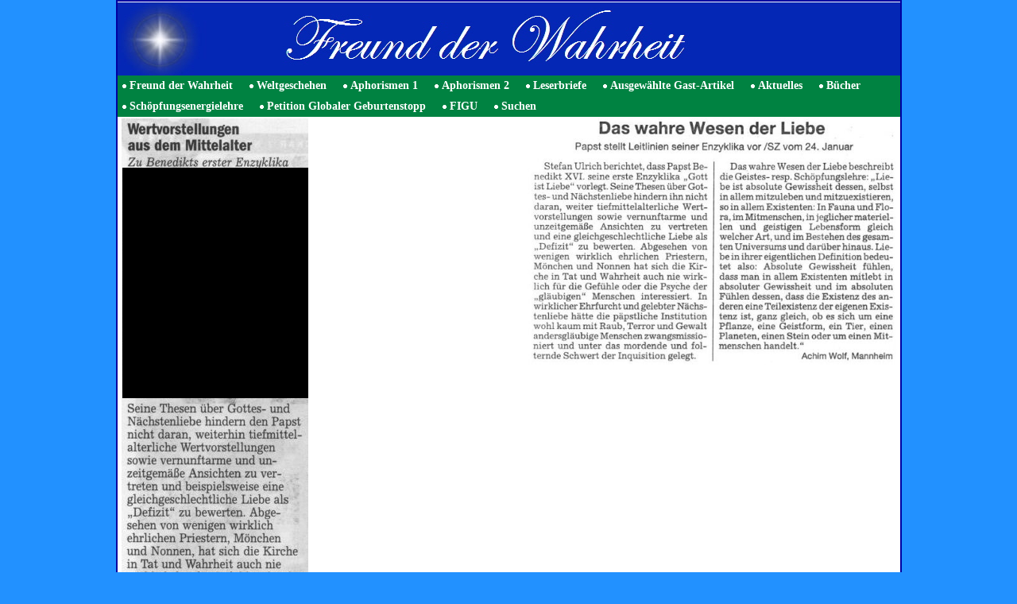

--- FILE ---
content_type: text/html
request_url: https://www.freundderwahrheit.de/2006_01_27_papst_enzyklika.html
body_size: 56110
content:
<!DOCTYPE html>
<html lang="de" dir="ltr">
<head>
<title>2006-01-27 Papst-Enzyklika</title>
<meta name="description" content="2006-01-27 Papst-Enzyklika" />
<meta name="keywords" content="2006-01-27 Papst-Enzyklika" />
<meta http-equiv="Content-Type" content="text/html; charset=iso-8859-1" />
<meta name="generator" content="HomepageFIX 2020 Version 11.1.0 - 19.01.2026 - http://www.homepagefix.de" />
<meta name="author" content="HomepageFIX 2020 Version 11.1.0" />
<meta http-equiv="X-UA-Compatible" content="IE=EmulateIE9"/>
<link rel="stylesheet" href="lightbox.css" type="text/css" media="screen" />
<script src="lightbox.js" type="text/javascript"></script>
<link rel="shortcut icon" href="favicon.ico" type="image/x-icon" />
<link rel="icon" href="favicon.ico" type="image/x-icon" />
<link rel="icon" type="image/gif" href="favicon.gif"/>
<link rel="icon" type="image/png" href="favicon.png"/>
<link rel="apple-touch-icon" href="apple-touch-icon.png"/>
<link rel="apple-touch-icon" href="apple-touch-icon-57x57.png" sizes="57x57"/>
<link rel="apple-touch-icon" href="apple-touch-icon-60x60.png" sizes="60x60"/>
<link rel="apple-touch-icon" href="apple-touch-icon-72x72.png" sizes="72x72"/>
<link rel="apple-touch-icon" href="apple-touch-icon-76x76.png" sizes="76x76"/>
<link rel="apple-touch-icon" href="apple-touch-icon-114x114.png" sizes="114x114"/>
<link rel="apple-touch-icon" href="apple-touch-icon-120x120.png" sizes="120x120"/>
<link rel="apple-touch-icon" href="apple-touch-icon-128x128.png" sizes="128x128"/>
<link rel="apple-touch-icon" href="apple-touch-icon-144x144.png" sizes="144x144"/>
<link rel="apple-touch-icon" href="apple-touch-icon-152x152.png" sizes="152x152"/>
<link rel="apple-touch-icon" href="apple-touch-icon-180x180.png" sizes="180x180"/>
<link rel="apple-touch-icon" href="apple-touch-icon-precomposed.png"/>
<link rel="icon" type="image/png" href="favicon-16x16.png" sizes="16x16"/>
<link rel="icon" type="image/png" href="favicon-32x32.png" sizes="32x32"/>
<link rel="icon" type="image/png" href="favicon-96x96.png" sizes="96x96"/>
<link rel="icon" type="image/png" href="favicon-160x160.png" sizes="160x160"/>
<link rel="icon" type="image/png" href="favicon-192x192.png" sizes="192x192"/>
<link rel="icon" type="image/png" href="favicon-196x196.png" sizes="196x196"/>
<meta name="msapplication-TileImage" content="win8-tile-144x144.png"/>
<meta name="msapplication-TileColor" content="#FFFFFF"/>
<meta name="msapplication-navbutton-color" content="#FFFFFF"/>
<meta name="msapplication-starturl" content="/"/>
<meta name="msapplication-square70x70logo" content="win8-tile-70x70.png"/>
<meta name="msapplication-square144x144logo" content="win8-tile-144x144.png"/>
<meta name="msapplication-square150x150logo" content="win8-tile-150x150.png"/>
<meta name="msapplication-square310x310logo" content="win8-tile-310x310.png"/>
<meta name="viewport" content="width=device-width, initial-scale=1.0">
<link href="layout.css" rel="stylesheet" type="text/css" media="all">
<!--[if lt IE 9]>
<link href="ie8.css" rel="stylesheet" type="text/css" media="all">
<script src="css3-mediaqueries.min.js"></script>
<script src="html5shiv.min.js"></script>
<![endif]-->
<script type="text/javascript">
msGesture = window.navigator && window.navigator.msPointerEnabled && window.MSGesture;
touchSupport = (( "ontouchstart" in window ) || msGesture || (window.navigator.MaxTouchPoints > 0) || window.DocumentTouch && document instanceof DocumentTouch);
if (touchSupport) { document.documentElement.className += ' touch'; }
</script>
</head>
<body class="" id="top">
<DIV class="frame">
<div class="wrapper row1">
<header id="header" class="full_width clear">
<a href="index.html"><img src="logo.jpg" alt="2006-01-27 Papst-Enzyklika" title="2006-01-27 Papst-Enzyklika" border="0" width="100%" /></a>
</header>
</div>
<div class="wrapper row2">
<nav id="topnav"><div class="myborder">
<div id="centeredmenu">
<ul class="clear">
<li><a href="index.html">Freund der Wahrheit</a></li>
<li><a href="weltgeschehen.html">Weltgeschehen</a>
<ul>
<li><a class="cup" href="weltgeschehen_71_80.html">Weltgeschehen 71-80</a>
<ul>
<li><a href="ur_zelle_resp__ur_cell_luca.html">Ur-Zelle resp. Ur-cell LUCA</a></li>
<li><a href="the_earth_is_an_island.html">The earth is an island</a></li>
<li><a href="emmanuel_macron___bilderberger.html">Emmanuel Macron - Bilderberger</a></li>
<li><a href="kollektiver_selbstmord_durch_ueberbevoelkerung.html">Kollektiver Selbstmord durch &Uuml;berbev&ouml;lkerung</a></li>
<li><a href="voelkervermischungen_und_verweichlichung.html">V&ouml;lkervermischungen und Verweichlichung</a></li>
</ul></li>
<li><a class="cup" href="weltgeschehen_61_70.html">Weltgeschehen 61-70</a>
<ul>
<li><a href="schaendlicher_hetze_gegen_den_islam.html">Sch&auml;ndlicher Hetze gegen den Islam</a></li>
<li><a href="ueberbevoelkerung_von_a_bis_z.html">&Uuml;berbev&ouml;lkerung von A bis Z</a></li>
<li><a href="das_sechste_massensterben.html">Das sechste Massensterben</a></li>
<li><a href="gerechtigkeitssinn_bei_kleinkindern.html">Gerechtigkeitssinn bei Kleinkindern</a></li>
<li><a href="wenn_wissenschaftler_zu_glaeubigen_werden.html">Wenn Wissenschaftler zu Gl&auml;ubigen werden</a></li>
<li><a href="wer_frieden_will____.html">Wer Frieden will ...</a></li>
<li><a href="direkte_einblicke_in_das_zentrum_des_us_imperiums.html">Direkte Einblicke in das Zentrum des US-Imperiums</a></li>
<li><a href="terrormiliz_islamistischer_staat.html">Terrormiliz Islamistischer Staat</a></li>
<li><a href="schaltzentrale_des_us_kriegsterrorsx_deutschland.html">Schaltzentrale des US-Kriegsterrors: Deutschland</a></li>
<li><a href="wie_lange_noch__frau_merkel.html">Wie lange noch, Frau Merkel</a></li>
</ul></li>
<li><a class="cup" href="weltgeschehen_51_60.html">Weltgeschehen 51-60</a>
<ul>
<li><a href="holger_strohmx_asylanten__is_und_die_mafia.html">Holger Strohm: Asylanten, IS und die Mafia</a></li>
<li><a href="endlose_fluechlingsstroeme.html">Endlose Fl&uuml;chlingsstr&ouml;me</a></li>
<li><a href="kriegstreiber_und_versager_an_der_macht.html">Kriegstreiber und Versager an der Macht</a></li>
<li><a href="die_atombonbenluege.html">Die Atombonbenl&uuml;ge</a></li>
<li><a href="totengraeber_europas.html">Totengr&auml;ber Europas</a></li>
<li><a href="umweltzerstoerung__golfstrom__glysophat.html">Umweltzerst&ouml;rung, Golfstrom, Glysophat</a></li>
<li><a href="menschen_wollen_frieden.html">Menschen wollen Frieden</a></li>
<li><a href="motive_von_merkel_und_juncker.html">Motive von Merkel und Juncker</a></li>
<li><a href="telegramm___bestandesaufnahme___erdenmensch.html">Telegramm - Bestandesaufnahme - Erdenmensch</a></li>
<li><a href="manipulation__gehirnwaesche_und_volksverdummung.html">Manipulation, Gehirnw&auml;sche und Volksverdummung</a></li>
</ul></li>
<li><a class="cup" href="weltgeschehen_41_50.html">Weltgeschehen 41-50</a>
<ul>
<li><a href="den_maechtigen_dieser_welt_fehlt_es_an_intelligenz.html">Den M&auml;chtigen dieser Welt fehlt es an Intelligenz</a></li>
<li><a href="das_ewige_ziel_der_usax_die_weltherrschaft.html">Das ewige Ziel der USA: Die Weltherrschaft</a></li>
<li><a href="voelkerwanderungen_bedrohen_die_menschheit.html">V&ouml;lkerwanderungen bedrohen die Menschheit</a></li>
<li><a href="wetter_extreme_durch_jetstream_zerstoerung.html">Wetter-Extreme durch Jetstream-Zerst&ouml;rung</a></li>
<li><a href="das_gebot_der_stunde_bezueglich_russland.html">Das Gebot der Stunde bez&uuml;glich Russland</a></li>
<li><a href="wir_sind_das_volk_.html">Wir sind das Volk!</a></li>
<li><a href="umwelt_enzyklika_des_papstes_und_ueberbevoelkerung.html">Umwelt-Enzyklika des Papstes und &Uuml;berbev&ouml;lkerung</a></li>
<li><a href="freier_mensch_oder_ferngesteuerte_marionette.html">Freier Mensch oder ferngesteuerte Marionette</a></li>
<li><a href="die_griechenlad_posse_der_eu.html">Die Griechenlad-Posse der EU</a></li>
<li><a href="die_zeichen_stehen_auf_sturm.html">Die Zeichen stehen auf Sturm</a></li>
</ul></li>
<li><a class="cup" href="weltgeschehen_31_40.html">Weltgeschehen 31-40</a>
<ul>
<li><a href="wunderheilungen_und_gott.html">Wunderheilungen und Gott</a></li>
<li><a href="uralte_prophetie_dritter_weltenbrand.html">Uralte Prophetie Dritter Weltenbrand</a></li>
<li><a href="feindbild_russland___der_falsche_weg.html">Feindbild Russland - der falsche Weg</a></li>
<li><a href="bewegung_voellige_gewaltlosigkeit.html">Bewegung v&ouml;llige Gewaltlosigkeit</a></li>
<li><a href="kraeftige_weltmachtstellung_angela_merkel.html">Kr&auml;ftige Weltmachtstellung Angela Merkel</a></li>
<li><a href="falschhumanismus_bewirkt_grausamste_ausartungen.html">Falschhumanismus bewirkt grausamste Ausartungen</a></li>
<li><a href="sieben_bedenkenswerte_wahrheiten.html">Sieben bedenkenswerte Wahrheiten</a></li>
<li><a href="wuerdigung_eines_weisen.html">W&uuml;rdigung eines Weisen</a></li>
<li><a href="anschlag_auf_charlie_hebdo_am_7_1_2015.html">Anschlag auf Charlie Hebdo am 7.1.2015</a></li>
<li><a href="jeder_gegen_jeden_im_namen_der_religionen.html">Jeder gegen jeden im Namen der Religionen</a></li>
</ul></li>
<li><a class="cup" href="weltgeschehen_21_30.html">Weltgeschehen 21-30</a>
<ul>
<li><a href="klimakatastrophe.html">Klimakatastrophe</a></li>
<li><a href="die_welt_bevoelkerungsexplosion.html">Die Welt-Bev&ouml;lkerungsexplosion</a></li>
<li><a href="medienbrief_petition_geburtenregelungen.html">Medienbrief Petition Geburtenregelungen</a></li>
<li><a href="jahrhundertfluten_werden_zum_alltag.html">Jahrhundertfluten werden zum Alltag</a></li>
<li><a href="reisen_mit_ueberlichtgeschwindigkeit.html">Reisen mit &Uuml;berlichtgeschwindigkeit</a></li>
<li><a href="petition_fuer_geburtenregelungen_gestartet.html">Petition f&uuml;r Geburtenregelungen gestartet</a></li>
<li><a href="die_irren_theorien_der_leugner_des_klimawandels.html">Die irren Theorien der Leugner des Klimawandels</a></li>
<li><a href="sprachverhunzung_durch_den_europarat.html">Sprachverhunzung durch den Europarat</a></li>
<li><a href="menschenunwuerdige_zustaende_durch_ueberbevoelkerung.html">Menschenunw&uuml;rdige Zust&auml;nde durch &Uuml;berbev&ouml;lkerung</a></li>
<li><a href="gefahr_durch_das_freisetzen_von_methangas.html">Gefahr durch das Freisetzen von Methangas</a></li>
</ul></li>
<li><a class="cup" href="weltgeschehen_11_20.html">Weltgeschehen 11-20</a>
<ul>
<li><a href="gedanken_zum_islamfeindlichen_film__die_unschuld_der_muslime_.html">Gedanken zum islamfeindlichen Film &quot;Die Unschuld der Muslime&quot;</a></li>
<li><a href="gedanken_zum_deutschen_katholikentag_2012.html">Gedanken zum deutschen Katholikentag 2012</a></li>
<li><a href="ueberbevoelkerung_und_ihre_folgen_von_a_bis_z.html">&Uuml;berbev&ouml;lkerung und ihre Folgen von A bis Z</a></li>
<li><a href="die_erde_ist_eine_insel.html">Die Erde ist eine Insel</a></li>
<li><a href="achtung_raumfahrerx_auf_die_gruenen_planeten_sollt_ihr_achten_.html">Achtung Raumfahrer: Auf die gr&uuml;nen Planeten sollt ihr achten!</a></li>
<li><a href="neonazis_und_anderes_gesindel_der_neuzeit.html">Neonazis und anderes Gesindel der Neuzeit</a></li>
<li><a href="kommentar_zum_hunger_in_afrika.html">Kommentar zum Hunger in Afrika</a></li>
<li><a href="atomkraft___ein_katastrophaler_irrweg.html">Atomkraft - ein katastrophaler Irrweg</a></li>
<li><a href="ausgleich_schaffen.html">Ausgleich schaffen</a></li>
<li><a href="dramatischer_planktonschwund_in_den_weltmeeren.html">Dramatischer Planktonschwund in den Weltmeeren</a></li>
</ul></li>
<li><a class="cup" href="weltgeschehen_1_10.html">Weltgeschehen 1-10</a>
<ul>
<li><a href="die_erde_ist_krank__diagnosex_ueberbevoelkerung_.html">Die Erde ist krank. Diagnose: &Uuml;berbev&ouml;lkerung!</a></li>
<li><a href="an_alle_frauen_und_maedchen_der_welt.html">An alle Frauen und M&auml;dchen der Welt</a></li>
<li><a href="der_rattenfaenger.html">Der Rattenf&auml;nger</a></li>
<li><a href="die_stimme_des_gewissens_ist_leise__frau_bundeskanzlerin____.html">Die Stimme des Gewissens ist leise, Frau Bundeskanzlerin ...</a></li>
<li><a href="demokratie_wie_sie_ist_und_wie_sie_sein_sollte.html">Demokratie wie sie ist und wie sie sein sollte</a></li>
<li><a href="aus_russlands_entwicklung_wird_der_welt_groessere_hoffung_erwachsen.html">Aus Russlands Entwicklung wird der Welt gr&ouml;ssere Hoffung erwachsen</a></li>
<li><a href="die_diktatur_der_europaeischen_union_nimmt_gestalt_an.html">Die Diktatur der Europ&auml;ischen Union nimmt Gestalt an</a></li>
<li><a href="die_stimme_der_vernunft.html">Die Stimme der Vernunft</a></li>
<li><a href="der_mensch_braucht_die_wahrheit_dringender_denn_je.html">Der Mensch braucht die Wahrheit dringender denn je</a></li>
<li><a href="ein_offenes_wort_zum_krieg.html">Ein offenes Wort zum Krieg</a></li>
</ul></li>
</ul></li>
<li><a href="aphorismen_1.html">Aphorismen 1</a>
<ul>
<li><a class="cup" href="aphorismen_1_10.html">Aphorismen 1-10</a>
<ul>
<li><a href="kinder_fragen_erwachsene____.html">Kinder fragen Erwachsene ...</a></li>
<li><a href="wie_zwei_baeume____.html">Wie zwei B&auml;ume ...</a></li>
<li><a href="das_leben_vieler_erdenmenschen____.html">Das Leben vieler Erdenmenschen ...</a></li>
<li><a href="die_groesste_macht____.html">Die gr&ouml;sste Macht ...</a></li>
<li><a href="wert_des_lebens.html">Wert des Lebens</a></li>
<li><a href="richtige_kindererziehung.html">Richtige Kindererziehung</a></li>
<li><a href="des_menschen_angst.html">Des Menschen Angst</a></li>
<li><a href="der_wahrheitswissende.html">Der Wahrheitswissende</a></li>
<li><a href="das_festhalten_an_fixen_ideen.html">Das Festhalten an fixen Ideen</a></li>
<li><a href="rechthaberei.html">Rechthaberei</a></li>
</ul></li>
<li><a class="cup" href="aphorismen_11_20.html">Aphorismen 11-20</a>
<ul>
<li><a href="kinder_und_erwachsene.html">Kinder und Erwachsene</a></li>
<li><a href="der_erdenmensch.html">Der Erdenmensch</a></li>
<li><a href="sterblichkeit.html">Sterblichkeit</a></li>
<li><a href="das_leben_ist_nicht_grausam.html">Das Leben ist nicht grausam</a></li>
<li><a href="wichtigkeit_der_gedanken.html">Wichtigkeit der Gedanken</a></li>
<li><a href="kraft_der_liebe.html">Kraft der Liebe</a></li>
<li><a href="unausgesprochene_worte.html">Unausgesprochene Worte</a></li>
<li><a href="der_mensch.html">Der Mensch</a></li>
<li><a href="der_tod.html">Der Tod</a></li>
<li><a href="erwachsen_werden.html">Erwachsen werden</a></li>
</ul></li>
<li><a class="cup" href="aphorismen_21_30.html">Aphorismen 21-30</a>
<ul>
<li><a href="jedes_leben.html">Jedes Leben</a></li>
<li><a href="wertschaetzung_des_einzelnen.html">Wertsch&auml;tzung des Einzelnen</a></li>
<li><a href="schoenheit_und_haesslichkeit.html">Sch&ouml;nheit und H&auml;sslichkeit</a></li>
<li><a href="wahrheitsliebe.html">Wahrheitsliebe</a></li>
<li><a href="die_welt_verbessern.html">Die Welt verbessern</a></li>
<li><a href="duestere_prophetien.html">D&uuml;stere Prophetien</a></li>
<li><a href="zuversicht.html">Zuversicht</a></li>
<li><a href="werden__vergehen_und_wiederwerden.html">Werden, Vergehen und Wiederwerden</a></li>
<li><a href="wahre_schoenheit.html">Wahre Sch&ouml;nheit</a></li>
<li><a href="angst_vor_dem_altern.html">Angst vor dem Altern</a></li>
</ul></li>
<li><a class="cup" href="aphorismen_31_40.html">Aphorismen 31-40</a>
<ul>
<li><a href="lebenslinien.html">Lebenslinien</a></li>
<li><a href="liften_lassen.html">Liften lassen</a></li>
<li><a href="selbst_verantwortlich.html">Selbst verantwortlich</a></li>
<li><a href="die_wahrheit_finden.html">Die Wahrheit finden</a></li>
<li><a href="dogmen.html">Dogmen</a></li>
<li><a href="im_licht_der_wahrheit.html">Im Licht der Wahrheit</a></li>
<li><a href="wahrheit_der_schoepferischen_gesetze.html">Wahrheit der sch&ouml;pferischen Gesetze</a></li>
<li><a href="des_erdenmenschen_kopf.html">Des Erdenmenschen Kopf</a></li>
<li><a href="glauben_und_wahrheit.html">Glauben und Wahrheit</a></li>
<li><a href="wechselwirkung.html">Wechselwirkung</a></li>
</ul></li>
<li><a class="cup" href="aphorismen_41_50.html">Aphorismen 41-50</a>
<ul>
<li><a href="verbundenheit_der_menschen.html">Verbundenheit der Menschen</a></li>
<li><a href="begierden__eitelkeit_und_selbstsucht.html">Begierden, Eitelkeit und Selbstsucht</a></li>
<li><a href="das_gute_und_positive.html">Das Gute und Positive</a></li>
<li><a href="nutzlosigkeit_des_jammerns.html">Nutzlosigkeit des Jammerns</a></li>
<li><a href="ueble_geruechte.html">&Uuml;ble Ger&uuml;chte</a></li>
<li><a href="einem_geruecht_glauben_schenken.html">Einem Ger&uuml;cht Glauben schenken</a></li>
<li><a href="wahre_liebe_und_falsche_liebe.html">Wahre Liebe und falsche Liebe</a></li>
<li><a href="des_menschen_reise.html">Des Menschen Reise</a></li>
<li><a href="begegnest_du_einem_menschen___.html">Begegnest du einem Menschen...</a></li>
<li><a href="macht_der_gedanken.html">Macht der Gedanken</a></li>
</ul></li>
<li><a class="cup" href="aphorismen_51_60.html">Aphorismen 51-60</a>
<ul>
<li><a href="wahre_schaetze.html">Wahre Sch&auml;tze</a></li>
<li><a href="des_lebens_kuerze.html">Des Lebens K&uuml;rze</a></li>
<li><a href="in_wahrheit_leben.html">In Wahrheit leben</a></li>
<li><a href="das_aktuelle_leben.html">Das aktuelle Leben</a></li>
<li><a href="im_hier_und_jetzt.html">Im Hier und Jetzt</a></li>
<li><a href="immerwaehrende_veraenderung.html">Immerw&auml;hrende Ver&auml;nderung</a></li>
<li><a href="immer_wieder_aufstehen.html">Immer wieder aufstehen</a></li>
<li><a href="geben_und_nehmen.html">Geben und Nehmen</a></li>
<li><a href="der_weise.html">Der Weise</a></li>
<li><a href="dankbarkeit.html">Dankbarkeit</a></li>
</ul></li>
<li><a class="cup" href="aphorismen_61_70.html">Aphorismen 61-70</a>
<ul>
<li><a href="gut_und_boese.html">Gut und B&ouml;se</a></li>
<li><a href="positiv_und_negativ.html">Positiv und Negativ</a></li>
<li><a href="umgang_der_menschen_miteinander.html">Umgang der Menschen miteinander</a></li>
<li><a href="liebe_ist___.html">Liebe ist...</a></li>
<li><a href="kein_mensch_ist_haesslich.html">Kein Mensch ist h&auml;sslich</a></li>
<li><a href="geschenk_des_lebens.html">Geschenk des Lebens</a></li>
<li><a href="sich_dem_leben_stellen.html">Sich dem Leben stellen</a></li>
<li><a href="die_psyche_gesund_halten.html">Die Psyche gesund halten</a></li>
<li><a href="kuerze_des_lebens.html">K&uuml;rze des Lebens</a></li>
<li><a href="unsterblichkeit.html">Unsterblichkeit</a></li>
</ul></li>
<li><a class="cup" href="aphorismen_71_80.html">Aphorismen 71-80</a>
<ul>
<li><a href="sich_selbst_aendern.html">Sich selbst &auml;ndern</a></li>
<li><a href="wenn_der_wille_zu_viel_will.html">Wenn der Wille zu viel will</a></li>
<li><a href="bleib_dir_selbst_treu.html">Bleib dir selbst treu</a></li>
<li><a href="die_fluegel_der_phantasie.html">Die Fl&uuml;gel der Phantasie</a></li>
<li><a href="die_wahre_groesse_des_menschen.html">Die wahre Gr&ouml;sse des Menschen</a></li>
<li><a href="die_lebenszeit.html">Die Lebenszeit</a></li>
<li><a href="in_den_augen_eines_kindes.html">In den Augen eines Kindes</a></li>
<li><a href="liebe_zu_lebzeiten.html">Liebe zu Lebzeiten</a></li>
<li><a href="geduld_und_ungeduld.html">Geduld und Ungeduld</a></li>
<li><a href="macht_des_schweigens.html">Macht des Schweigens</a></li>
</ul></li>
<li><a class="cup" href="aphorismen_81_90.html">Aphorismen 81-90</a>
<ul>
<li><a href="jeder_tag.html">Jeder Tag</a></li>
<li><a href="bunter_hund.html">Bunter Hund</a></li>
<li><a href="wiedergeburt_und_verantwortung.html">Wiedergeburt und Verantwortung</a></li>
<li><a href="flucht_vor_sich_selbst.html">Flucht vor sich selbst</a></li>
<li><a href="alte_wunden.html">Alte Wunden</a></li>
<li><a href="weisheit_und_scheinweisheit.html">Weisheit und Scheinweisheit</a></li>
<li><a href="weise_sprueche.html">Weise Spr&uuml;che</a></li>
<li><a href="einfache_wahrheit.html">Einfache Wahrheit</a></li>
<li><a href="scheinbare_selbstgewissheit.html">Scheinbare Selbstgewissheit</a></li>
<li><a href="insel_im_ozean.html">Insel im Ozean</a></li>
</ul></li>
<li><a class="cup" href="aphorismen_91_100.html">Aphorismen 91-100</a>
<ul>
<li><a href="blinder_materialismus.html">Blinder Materialismus</a></li>
<li><a href="magnetische_gedanken.html">Magnetische Gedanken</a></li>
<li><a href="schweigen.html">Schweigen</a></li>
<li><a href="alter_und_weisheit.html">Alter und Weisheit</a></li>
<li><a href="moral.html">Moral</a></li>
<li><a href="wissen_und_glauben.html">Wissen und Glauben</a></li>
<li><a href="staerke_der_freundschaft.html">St&auml;rke der Freundschaft</a></li>
<li><a href="ordinaere_menschen.html">Ordin&auml;re Menschen</a></li>
<li><a href="neid_des_toerichten.html">Neid des T&ouml;richten</a></li>
<li><a href="immer_vorbild.html">Immer Vorbild</a></li>
<li><a href="mass_halten.html">Mass halten</a></li>
</ul></li>
<li><a class="cup" href="aphorismen_101_110.html">Aphorismen 101-110</a>
<ul>
<li><a href="kinder_lernen.html">Kinder lernen</a></li>
<li><a href="was_die_menschen_suchen.html">Was die Menschen suchen</a></li>
<li><a href="wahre_freundschaft.html">Wahre Freundschaft</a></li>
<li><a href="beweis_der_treue.html">Beweis der Treue</a></li>
<li><a href="bruch_der_treue.html">Bruch der Treue</a></li>
<li><a href="bestechlichkeit.html">Bestechlichkeit</a></li>
<li><a href="wert_der_prinzipien.html">Wert der Prinzipien</a></li>
<li><a href="lebenstuechtigkeit.html">Lebenst&uuml;chtigkeit</a></li>
<li><a href="vergaenglichkeit.html">Verg&auml;nglichkeit</a></li>
</ul></li>
</ul></li>
<li><a href="aphorismen_2.html">Aphorismen 2</a>
<ul>
<li><a class="cup" href="aphorismen_111_120.html">Aphorismen 111-120</a>
<ul>
<li><a href="dem_leben_dankbar_sein.html">Dem Leben dankbar sein</a></li>
<li><a href="sein_eigener_gott_sein.html">Sein eigener Gott sein</a></li>
<li><a href="liebesbuendnis.html">Liebesb&uuml;ndnis</a></li>
<li><a href="verliebtsein.html">Verliebtsein</a></li>
<li><a href="prophet_im_eigenen_land.html">Prophet im eigenen Land</a></li>
<li><a href="angst_des_mutigen.html">Angst des Mutigen</a></li>
<li><a href="schwere_eines_ungluecks.html">Schwere eines Ungl&uuml;cks</a></li>
<li><a href="duenger_der_weisheit.html">D&uuml;nger der Weisheit</a></li>
<li><a href="pfeil_der_ungeduld.html">Pfeil der Ungeduld</a></li>
<li><a href="im_garten_des_bewusstseins.html">Im Garten des Bewusstseins</a></li>
</ul></li>
<li><a class="cup" href="aphorismen_121_130.html">Aphorismen 121-130</a>
<ul>
<li><a href="meister_und_schueler.html">Meister und Sch&uuml;ler</a></li>
<li><a href="der_augenblick.html">Der Augenblick</a></li>
<li><a href="fehler_eingestehen.html">Fehler eingestehen</a></li>
<li><a href="der_einzelne_und_das_ganze.html">Der Einzelne und das Ganze</a></li>
<li><a href="fundament_des_lebens.html">Fundament des Lebens</a></li>
<li><a href="der_allgegenwaertige_lehrmeister.html">Der allgegenw&auml;rtige Lehrmeister</a></li>
<li><a href="liebenswuerdig_sein.html">Liebensw&uuml;rdig sein</a></li>
<li><a href="der_spiegel.html">Der Spiegel</a></li>
<li><a href="freiheit.html">Freiheit</a></li>
<li><a href="das_glueck.html">Das Gl&uuml;ck</a></li>
</ul></li>
<li><a class="cup" href="aphorismen_131_140.html">Aphorismen 131-140</a>
<ul>
<li><a href="naechstenliebe_und_selbstliebe.html">N&auml;chstenliebe und Selbstliebe</a></li>
<li><a href="falschhumanitaet.html">Falschhumanit&auml;t</a></li>
<li><a href="licht_der_wahrheit.html">Licht der Wahrheit</a></li>
<li><a href="strahlen_der_liebe.html">Strahlen der Liebe</a></li>
<li><a href="polaritaet_des_lebens.html">Polarit&auml;t des Lebens</a></li>
<li><a href="die_groesste_waffe.html">Die gr&ouml;sste Waffe</a></li>
<li><a href="der_grosse_schatz.html">Der grosse Schatz</a></li>
<li><a href="zeitlosigkeit_der_liebe.html">Zeitlosigkeit der Liebe</a></li>
<li><a href="leben_und_tod.html">Leben und Tod</a></li>
<li><a href="religionen.html">Religionen</a></li>
</ul></li>
<li><a class="cup" href="aphorismen_141_150.html">Aphorismen 141-150</a>
<ul>
<li><a href="gottesdienst.html">Gottesdienst</a></li>
<li><a href="glauben_und_logik.html">Glauben und Logik</a></li>
<li><a href="der_groesste_schmuck.html">Der gr&ouml;sste Schmuck</a></li>
<li><a href="uebertriebener_dank.html">&Uuml;bertriebener Dank</a></li>
<li><a href="seid_und_nichtsein.html">Seid und Nichtsein</a></li>
<li><a href="die_wahrheit_bedarf_keiner_ueberzeugung.html">Die Wahrheit bedarf keiner &Uuml;berzeugung</a></li>
<li><a href="gefallsucht.html">Gefallsucht</a></li>
<li><a href="der_eigene_wert.html">Der eigene Wert</a></li>
<li><a href="abschied.html">Abschied</a></li>
<li><a href="das_rechte_mass.html">Das rechte Mass</a></li>
</ul></li>
<li><a class="cup" href="aphorismen_151_160.html">Aphorismen 151-160</a>
<ul>
<li><a href="stille_dankbarkeit.html">Stille Dankbarkeit</a></li>
<li><a href="keime_des_guten.html">Keime des Guten</a></li>
<li><a href="macht_und_rechtschaffenheit.html">Macht und Rechtschaffenheit</a></li>
<li><a href="wahre_groesse.html">Wahre Gr&ouml;sse</a></li>
<li><a href="zugriff_des_todes.html">Zugriff des Todes</a></li>
<li><a href="mit_dem_leben_schritt_halten.html">Mit dem Leben Schritt halten</a></li>
<li><a href="lebenslehren.html">Lebenslehren</a></li>
<li><a href="geduld.html">Geduld</a></li>
<li><a href="lebensgeschichten.html">Lebensgeschichten</a></li>
<li><a href="menschen_richtig_wahrnehmen.html">Menschen richtig wahrnehmen</a></li>
</ul></li>
<li><a class="cup" href="aphorismen_161_170.html">Aphorismen 161-170</a>
<ul>
<li><a href="recht_und_gerechtigkeit.html">Recht und Gerechtigkeit</a></li>
<li><a href="gerechtigkeit_finden.html">Gerechtigkeit finden</a></li>
<li><a href="zeitvertreib.html">Zeitvertreib</a></li>
<li><a href="der_schmale_grat.html">Der schmale Grat</a></li>
<li><a href="der_weg_ist_das_ziel.html">Der Weg ist das Ziel</a></li>
<li><a href="von_weiblichen_tugenden_lernen.html">Von weiblichen Tugenden lernen</a></li>
<li><a href="frau_und_mann_als_partner.html">Frau und Mann als Partner</a></li>
<li><a href="die_aufrechte_frau.html">Die aufrechte Frau</a></li>
<li><a href="selbst_verantwortung_tragen.html">Selbst Verantwortung tragen</a></li>
<li><a href="politik.html">Politik</a></li>
</ul></li>
<li><a class="cup" href="aphorismen_171_180.html">Aphorismen 171-180</a>
<ul>
<li><a href="jeder_tag_ein_geschenk.html">Jeder Tag ein Geschenk</a></li>
<li><a href="stimme_des_fruehlings.html">Stimme des Fr&uuml;hlings</a></li>
<li><a href="bestaendigkeit_der_freundschaft.html">Best&auml;ndigkeit der Freundschaft</a></li>
<li><a href="negative_macht_der_emotionen.html">Negative Macht der Emotionen</a></li>
<li><a href="der_weg.html">Der Weg</a></li>
<li><a href="angst_vor_der_wahrheit.html">Angst vor der Wahrheit</a></li>
<li><a href="alles__was_sich_der_mensch_vorstellen_kann.html">Alles, was sich der Mensch vorstellen kann</a></li>
<li><a href="aus_rueckschlaegen_lernen.html">Aus R&uuml;ckschl&auml;gen lernen</a></li>
<li><a href="respekt_angesichts_des_todes.html">Respekt angesichts des Todes</a></li>
<li><a href="aufbauen_statt_niederzureissen.html">Aufbauen statt niederzureissen</a></li>
</ul></li>
<li><a class="cup" href="aphorismen_181_190.html">Aphorismen 181-190</a>
<ul>
<li><a href="die_wurzel_des_seins.html">Die Wurzel des Seins</a></li>
<li><a href="die_sprache_der_wahrheit.html">Die Sprache der Wahrheit</a></li>
<li><a href="eigenevolution.html">Eigenevolution</a></li>
<li><a href="selbstueberschaetzung.html">Selbst&uuml;bersch&auml;tzung</a></li>
<li><a href="die_groesste_aufgabe.html">Die gr&ouml;sste Aufgabe</a></li>
<li><a href="das_gute_sehen.html">Das Gute sehen</a></li>
<li><a href="offen_bleiben.html">Offen bleiben</a></li>
<li><a href="selbsterzeugte_sorgen.html">Selbsterzeugte Sorgen</a></li>
<li><a href="blueten_der_freundschaft.html">Bl&uuml;ten der Freundschaft</a></li>
<li><a href="in_liebe_sich_die_haende_reichen.html">In Liebe sich die H&auml;nde reichen</a></li>
</ul></li>
<li><a class="cup" href="aphorismen_191_200.html">Aphorismen 191-200</a>
<ul>
<li><a href="der_mensch_steht_sich_selbst_im_weg.html">Der Mensch steht sich selbst im Weg</a></li>
<li><a href="harte_worte.html">Harte Worte</a></li>
<li><a href="freundlichkeit.html">Freundlichkeit</a></li>
<li><a href="wonach_sich_der_mensch_sehnt.html">Wonach sich der Mensch sehnt</a></li>
<li><a href="urlaub_vom_ich.html">Urlaub vom Ich</a></li>
<li><a href="gelassenheit____.html">Gelassenheit ...</a></li>
<li><a href="zeit_fuer_das_wahre_menschsein.html">Zeit f&uuml;r das wahre Menschsein</a></li>
<li><a href="das_wichtigste.html">Das Wichtigste</a></li>
<li><a href="totale_selbstverantwortung.html">Totale Selbstverantwortung</a></li>
<li><a href="des_menschen_wandlung.html">Des Menschen Wandlung</a></li>
</ul></li>
<li><a class="cup" href="aphorismen_201_210.html">Aphorismen 201-210</a>
<ul>
<li><a href="das_schoenste_geschenk.html">Das sch&ouml;nste Geschenk</a></li>
<li><a href="anfang_und_ziel_des_lebens.html">Anfang und Ziel des Lebens</a></li>
<li><a href="leistung_und_bescheidenheit.html">Leistung und Bescheidenheit</a></li>
<li><a href="die_gedanken_und_gefuehle_pflegen.html">Die Gedanken und Gef&uuml;hle pflegen</a></li>
<li><a href="die_welt_retten.html">Die Welt retten</a></li>
<li><a href="erfolg.html">Erfolg</a></li>
<li><a href="den_frieden_nach_aussen_tragen.html">Den Frieden nach aussen tragen</a></li>
<li><a href="harmonie.html">Harmonie</a></li>
<li><a href="wissen_ist_macht.html">Wissen ist Macht</a></li>
<li><a href="kroenung_des_wissens.html">Kr&ouml;nung des Wissens</a></li>
</ul></li>
<li><a class="cup" href="aphorismen_211_220.html">Aphorismen 211-220</a>
<ul>
<li><a href="falsche_humanitaet.html">Falsche Humanit&auml;t</a></li>
<li><a href="der_groesste_sprung.html">Der gr&ouml;sste Sprung</a></li>
<li><a href="groesse_eines_problems.html">Gr&ouml;sse eines Problems</a></li>
<li><a href="nicht_loslassen_koennen.html">Nicht loslassen k&ouml;nnen</a></li>
<li><a href="treue_zur_liebe.html">Treue zur Liebe</a></li>
<li><a href="wirklichkeit_des_lebens.html">Wirklichkeit des Lebens</a></li>
<li><a href="wurzel_des_boesen.html">Wurzel des B&ouml;sen</a></li>
<li><a href="eingestehen_von_fehlern.html">Eingestehen von Fehlern</a></li>
<li><a href="sich_zurueckbesinnen.html">Sich zur&uuml;ckbesinnen</a></li>
<li><a href="eitelkeit_und_wahrheit.html">Eitelkeit und Wahrheit</a></li>
</ul></li>
<li><a class="cup" href="aphorismen_221_230.html">Aphorismen 221-230</a>
<ul>
<li><a href="das_negative_aufloesen.html">Das Negative aufl&ouml;sen</a></li>
<li><a href="die_hypereinheit.html">Die Hypereinheit</a></li>
<li><a href="sieger_sein.html">Sieger sein</a></li>
<li><a href="nicht_die_zeit_heilt_alle_wunden.html">Nicht die Zeit heilt alle Wunden</a></li>
</ul></li>
</ul></li>
<li><a href="leserbriefe.html">Leserbriefe</a>
<ul>
<li><a class="cup" href="leserbriefe_2005#2.html">Leserbriefe 2005#2</a>
<ul>
<li><a href="2005_07_00_entwicklungshilfe.html">2005-07-00 Entwicklungshilfe</a></li>
<li><a href="2005_08_18_glaeubigkeit.html">2005-08-18 Gl&auml;ubigkeit</a></li>
<li><a href="2005_08_09_kampf_gegen_den_terrorismus.html">2005-08-09 Kampf gegen den Terrorismus</a></li>
<li><a href="2005_09_00_uno_gipfel.html">2005-09-00 UNO-Gipfel</a></li>
<li><a href="2005_10_07_ueberbevoelkerung.html">2005-10-07 &Uuml;berbev&ouml;lkerung</a></li>
<li><a href="2005_10_10_krieg_gegen_den_terror.html">2005-10-10 Krieg gegen den Terror</a></li>
<li><a href="2005_10_11_klimaerwaermung.html">2005-10-11 Klimaerw&auml;rmung</a></li>
<li><a href="2005_10_17_gentechnik.html">2005-10-17 Gentechnik</a></li>
<li><a href="2005_10_20_ueberbevoelkerung.html">2005-10-20 &Uuml;berbev&ouml;lkerung</a></li>
<li><a href="2005_10_24_geburtenstopp.html">2005-10-24 Geburtenstopp</a></li>
</ul></li>
<li><a class="cup" href="leserbriefe_2005#1.html">Leserbriefe 2005#1</a>
<ul>
<li><a href="2005_10_24_gentechnik.html">2005-10-24 Gentechnik</a></li>
<li><a href="2005_10_11_sterbehilfe.html">2005-10-11 Sterbehilfe</a></li>
<li><a href="2005_11_01_demokratie_bush_china.html">2005-11-01 Demokratie Bush China</a></li>
<li><a href="2005_11_21_irak_kriege.html">2005-11-21 Irak-Kriege</a></li>
<li><a href="2005_12_01_todesstrafe_saddam_hussein.html">2005-12-01 Todesstrafe Saddam Hussein</a></li>
<li><a href="2005_12_08_cia_geheimgefaengnisse.html">2005-12-08 CIA-Geheimgef&auml;ngnisse</a></li>
<li><a href="2005_12_08_schoepfung_schoepfergott.html">2005-12-08 Sch&ouml;pfung Sch&ouml;pfergott</a></li>
<li><a href="2005_12_16_todesstrafe_saddam_hussein.html">2005-12-16 Todesstrafe Saddam Hussein</a></li>
<li><a href="2005_12_17_frieden.html">2005-12-17 Frieden</a></li>
<li><a href="2005_12_19_demokratie.html">2005-12-19 Demokratie</a></li>
<li><a href="2005_121_21_foltergestaendnisse.html">2005-121-21 Foltergest&auml;ndnisse</a></li>
</ul></li>
<li><a class="cup" href="leserbriefe_2006#2.html">Leserbriefe 2006#2</a>
<ul>
<li><a href="2006_01_02_arbeit_entlohnung.html">2006-01-02 Arbeit Entlohnung</a></li>
<li><a href="2006_01_07_gas_streit.html">2006-01-07 Gas-Streit</a></li>
<li><a href="2006_01_14_mozart_schaedel.html">2006-01-14 Mozart-Sch&auml;del</a></li>
<li><a href="2006_01_14_naher_osten_scharon.html">2006-01-14 Naher Osten Scharon</a></li>
<li><a href="2006_01_17_universum_werden_vergehen.html">2006-01-17 Universum Werden Vergehen</a></li>
<li><a href="2006_01_20_atomwaffen_chirac.html">2006-01-20 Atomwaffen Chirac</a></li>
<li><a href="2006_01_27_papst_enzyklika.html">2006-01-27 Papst-Enzyklika</a></li>
<li><a href="2006_02_10_mohammed_karikaturen.html">2006-02-10 Mohammed-Karikaturen</a></li>
<li><a href="2006_03_09_vogelseuche.html">2006-03-09 Vogelseuche</a></li>
<li><a href="2006_03_22_irak_krieg.html">2006-03-22 Irak-Krieg</a></li>
<li><a href="2006_03_31_todesstrafe_konvertiten.html">2006-03-31 Todesstrafe Konvertiten</a></li>
</ul></li>
<li><a class="cup" href="leserbriefe_2006#1.html">Leserbriefe 2006#1</a>
<ul>
<li><a href="2006_05_09_merkel_bush.html">2006-05-09 Merkel Bush</a></li>
<li><a href="2006_05_16_europa_union.html">2006-05-16 Europa-Union</a></li>
<li><a href="2006_05_23_urmenschen_affen.html">2006-05-23 Urmenschen Affen</a></li>
<li><a href="2006_06_07_homosexualitaet.html">2006-06-07 Homosexualit&auml;t</a></li>
<li><a href="2006_06_17_naturkatastrophen.html">2006-06-17 Naturkatastrophen</a></li>
<li><a href="2006_07_18_aids_virus.html">2006-07-18 AIDS-Virus</a></li>
<li><a href="2006_07_29_libanon_krieg.html">2006-07-29 Libanon-Krieg</a></li>
<li><a href="2006_08_04_frieden_naher_osten.html">2006-08-04 Frieden Naher Osten</a></li>
<li><a href="2006_10_16_ratzinger_mohammed_zitate.html">2006-10-16 Ratzinger Mohammed Zitate</a></li>
<li><a href="2006_11_11_todesurteil_saddam_hussein.html">2006-11-11 Todesurteil Saddam Hussein</a></li>
<li><a href="2006_11_30_klimakonferenz_nairobi.html">2006-11-30 Klimakonferenz Nairobi</a></li>
</ul></li>
<li><a class="cup" href="leserbriefe_2007.html">Leserbriefe 2007</a>
<ul>
<li><a href="2007_02_13_sicherheitskonferenz_muenchen_putin_usa.html">2007-02-13 Sicherheitskonferenz M&uuml;nchen Putin USA</a></li>
<li><a href="2007_03_01_klimakatastrophe.html">2007-03-01 Klimakatastrophe</a></li>
<li><a href="2007_05_12_bush_kriegspraesident.html">2007-05-12 Bush Kriegspr&auml;sident</a></li>
<li><a href="2007_06_02_schneeschmelze_antarktis.html">2007-06-02 Schneeschmelze Antarktis</a></li>
<li><a href="2007_06_23_eu_gipfel.html">2007-06-23 EU-Gipfel</a></li>
<li><a href="2007_10_24_klimagipfel_berlin.html">2007-10-24 Klimagipfel Berlin</a></li>
<li><a href="2007_11_17_sterbehilfe_dignitas.html">2007-11-17 Sterbehilfe Dignitas</a></li>
<li><a href="2007_12_29_tsunami_bautaetigkeiten.html">2007-12-29 Tsunami Baut&auml;tigkeiten</a></li>
</ul></li>
<li><a class="cup" href="leserbrief_2008_2009.html">Leserbrief 2008-2009</a>
<ul>
<li><a href="2008_01_26_jugendgewalt.html">2008-01-26 Jugendgewalt</a></li>
<li><a href="2008_02_25_afghanistan.html">2008-02-25 Afghanistan</a></li>
<li><a href="2008_03_22_dalai_lama.html">2008-03-22 Dalai Lama</a></li>
<li><a href="2008_03_28_muslime_terror_vorurteile.html">2008-03-28 Muslime Terror Vorurteile</a></li>
<li><a href="2008_07_08_wir_sind_nicht_allein.html">2008-07-08 Wir sind nicht allein</a></li>
<li><a href="2008_07_13_wahre_demokratie.html">2008-07-13 Wahre Demokratie</a></li>
<li><a href="2008_08_19_kaukasus_konflikt.html">2008-08-19 Kaukasus-Konflikt</a></li>
<li><a href="2008_09_17_papst_in_lourdes.html">2008-09-17 Papst in Lourdes</a></li>
<li><a href="2009_10_27_kuenstliche_befruchtung.html">2009-10-27 K&uuml;nstliche Befruchtung</a></li>
<li><a href="2009_11_18_selbstmord.html">2009-11-18 Selbstmord</a></li>
<li><a href="2009_11_28_wettskandal_spekulationsgewinne.html">2009-11-28 Wettskandal Spekulationsgewinne</a></li>
</ul></li>
<li><a class="cup" href="leserbriefe_2010_2011.html">Leserbriefe 2010-2011</a>
<ul>
<li><a href="2010_02_11_atmosphaerenkollaps.html">2010-02-11 Atmosph&auml;renkollaps</a></li>
<li><a href="2010_07_09_sterbehilfe.html">2010-07-09 Sterbehilfe</a></li>
<li><a href="2010_09_02_schweizer_initiative_todesstrafe.html">2010-09-02 Schweizer Initiative Todesstrafe</a></li>
<li><a href="2011_04_20_atomkatastrophe_japan.html">2011-04-20 Atomkatastrophe Japan</a></li>
<li><a href="2011_08_16_hungersnot_afrika.html">2011-08-16 Hungersnot Afrika</a></li>
<li><a href="2011_10_25_euro_rettung.html">2011-10-25 Euro-Rettung</a></li>
</ul></li>
<li><a class="cup" href="leserbriefe_2012.html">Leserbriefe 2012</a>
<ul>
<li><a href="2012_03_03_300_millionen_kinder_in_slums.html">2012-03-03 300 Millionen Kinder in Slums</a></li>
<li><a href="2012_04_07_grass_gedicht_israel_iran_weltfrieden.html">2012-04-07 Grass-Gedicht Israel Iran Weltfrieden</a></li>
<li><a href="2012_05_14_katholikentag_2012_mannheim.html">2012-05-14 Katholikentag 2012 Mannheim</a></li>
<li><a href="2012_09_24_islamfeindlicher_film_weltweite_proteste.html">2012-09-24 Islamfeindlicher Film Weltweite Proteste</a></li>
<li><a href="2012_10_17_us_praesidentschaftswahl_obama.html">2012-10-17 US-Pr&auml;sidentschaftswahl Obama</a></li>
<li><a href="2012_11_14_eu_rettungsschirm.html">2012-11-14 EU-Rettungsschirm</a></li>
</ul></li>
<li><a class="cup" href="leserbriefe_2013.html">Leserbriefe 2013</a>
<ul>
<li><a href="2013_02_03_higgs_boson_teilchen_universum.html">2013-02-03 Higgs-Boson-Teilchen Universum</a></li>
<li><a href="2013_02_15_papst_ruecktritt_gotteswahn.html">2013-02-15 Papst-R&uuml;cktritt Gotteswahn</a></li>
<li><a href="2013_04_30_wachsende_unzufriedenheit_in_der_eu.html">2013-04-30 Wachsende Unzufriedenheit in der EU</a></li>
<li><a href="2013_08_08_papst_kirche_homosexualitaet.html">2013-08-08 Papst Kirche Homosexualit&auml;t</a></li>
<li><a href="2013_09_20_friedenskampftruppen_frieden_syrien.html">2013-09-20 Friedenskampftruppen Frieden Syrien</a></li>
<li><a href="2013_10_13_klimakatastrophe_ueberbevoelkerung.html">2013-10-13 Klimakatastrophe &Uuml;berbev&ouml;lkerung</a></li>
<li><a href="2013_11_12_bild_horror_sturm.html">2013-11-12 BILD Horror-Sturm</a></li>
</ul></li>
<li><a class="cup" href="leserbriefe_2014.html">Leserbriefe 2014</a>
<ul>
<li><a href="2014_11__09_ecopop_initiative.html">2014-11-.09 Ecopop-Initiative</a></li>
<li><a href="2014_11_23_sterbehilfe.html">2014-11-23 Sterbehilfe</a></li>
</ul></li>
</ul></li>
<li><a href="ausgewaehlte_gast_artikel.html">Ausgew&auml;hlte Gast-Artikel</a>
<ul>
<li><a class="cup" href="ausgewaehlte_gast_artikel_21_30.html">Ausgew&auml;hlte Gast-Artikel 21-30</a>
<ul>
<li><a href="verantwortung_tragen.html">Verantwortung tragen</a></li>
<li><a href="grenzueberschreitungen_und_deren_folgen.html">Grenz&uuml;berschreitungen und deren Folgen</a></li>
<li><a href="das_kollektiv_im_kopf.html">Das Kollektiv im Kopf</a></li>
<li><a href="naive_schweizer.html">Naive Schweizer</a></li>
</ul></li>
<li><a class="cup" href="ausgewaehlte_gast_artikel_11_20.html">Ausgew&auml;hlte Gast-Artikel 11-20</a>
<ul>
<li><a href="falscheinschaetzerei.html">Falscheinsch&auml;tzerei</a></li>
<li><a href="anthropozaen__das_zeitalter_des_menschen.html">Anthropoz&auml;n, das Zeitalter des Menschen</a></li>
<li><a href="algorithmus_im_koerper.html">Algorithmus im K&ouml;rper</a></li>
<li><a href="mentale_fluidalkraft.html">Mentale Fluidalkraft</a></li>
<li><a href="machinations_of_imf.html">Machinations of IMF</a></li>
<li><a href="stets_bleibe_ich_entspannt.html">Stets bleibe ich entspannt</a></li>
<li><a href="fuehrt_wir_wollen_nie_wieder_krieg_zum_frieden.html">F&uuml;hrt Wir wollen nie wieder Krieg zum Frieden</a></li>
<li><a href="hungerhilfe_und_todesstrafe.html">Hungerhilfe und Todesstrafe</a></li>
<li><a href="willkommenskultur_der_xboesenx_gutmenschen.html">Willkommenskultur der (b&ouml;sen) Gutmenschen</a></li>
<li><a href="warum_die_usa_sind__was_sie_sind.html">Warum die USA sind, was sie sind</a></li>
</ul></li>
<li><a class="cup" href="ausgewaehlte_gast_artikel_1_10.html">Ausgew&auml;hlte Gast-Artikel 1-10</a>
<ul>
<li><a href="glauben_sie_an_vorsehung_und_schicksal.html">Glauben Sie an Vorsehung und Schicksal</a></li>
<li><a href="weltwaehrungsfonds_iwfx_macht__und_raubgier.html">Weltw&auml;hrungsfonds IWF: Macht- und Raubgier</a></li>
<li><a href="deutschland_ueberwachungsstaat.html">Deutschland &Uuml;berwachungsstaat</a></li>
<li><a href="er_reicht_deutschland_europa.html">Er reicht Deutschland Europa</a></li>
<li><a href="deutschland_wird_von_einer_psychopathin_regiert.html">Deutschland wird von einer Psychopathin regiert</a></li>
<li><a href="gedanken_ueber_das_system_schoepfungsformen.html">Gedanken &uuml;ber das System Sch&ouml;pfungsformen</a></li>
<li><a href="mutter_teresa___die_wahrheit.html">Mutter Teresa - die Wahrheit</a></li>
<li><a href="auswirkungen_von_kaiserschnittgeburten.html">Auswirkungen von Kaiserschnittgeburten</a></li>
<li><a href="den_frieden_im_namen_tragen.html">Den Frieden im Namen tragen</a></li>
</ul></li>
</ul></li>
<li><a href="aktuelles.html">Aktuelles</a>
<ul>
<li><a class="cup" href="aktuelles_61_70.html">Aktuelles 61-70</a>
<ul>
<li><a href="ueberbevoelkerung___leben_oder_tod.html">&Uuml;berbev&ouml;lkerung - Leben oder Tod</a></li>
<li><a href="holger_strohmx_wir_werden_von_wahnsinnigen_regiert.html">Holger Strohm: Wir werden von Wahnsinnigen regiert</a></li>
<li><a href="experiment_the_universe_25.html">Experiment The Universe 25</a></li>
<li><a href="die_weitaufgerissenen_augen_des_wahnsinns.html">Die weitaufgerissenen Augen des Wahnsinns</a></li>
<li><a href="ein_blick_auf_das_elend_dieser_welt.html">Ein Blick auf das Elend dieser Welt</a></li>
<li><a href="endlich_frieden_auf_erden.html">Endlich Frieden auf Erden</a></li>
<li><a href="begrenzung_des_bevoelkerungswachstums.html">Begrenzung des Bev&ouml;lkerungswachstums</a></li>
<li><a href="demokratie_wie_sie_ist_und_sein_sollte.html">Demokratie wie sie ist und sein sollte</a></li>
<li><a href="verbreitung_des_wahren_friedenssymbols.html">Verbreitung des wahren Friedenssymbols</a></li>
<li><a href="ein_beitrag_zur_ueberbevoelkerung_in_facebook.html">Ein Beitrag zur &Uuml;berbev&ouml;lkerung in Facebook</a></li>
</ul></li>
<li><a class="cup" href="aktuelles_51_60.html">Aktuelles 51-60</a>
<ul>
<li><a href="knechtung_vogtung_ueberwachung_3__jahrtausend.html">Knechtung Vogtung &Uuml;berwachung 3. Jahrtausend</a></li>
<li><a href="befuerworter_der_geburtenstopp_petition_teil_03.html">Bef&uuml;rworter der Geburtenstopp-Petition Teil 03</a></li>
<li><a href="befuerworter_der_geburtenstopp_petition_teil_02.html">Bef&uuml;rworter der Geburtenstopp-Petition Teil 02</a></li>
<li><a href="befuerworter_der_geburtenstopp_petition_teil_01.html">Bef&uuml;rworter der Geburtenstopp-Petition Teil 01</a></li>
<li><a href="petition_geburtenstopp_2_neue_artikel.html">Petition Geburtenstopp 2 neue Artikel</a></li>
<li><a href="ueberbevoelkerung_sie_verstehen_es_nicht.html">&Uuml;berbev&ouml;lkerung Sie verstehen es nicht</a></li>
<li><a href="mutter_erde_leidet.html">Mutter Erde leidet</a></li>
<li><a href="gibt_es_noch_vernunft.html">Gibt es noch Vernunft</a></li>
<li><a href="over_shoot_und_over_population.html">Over-SHOOT und Over-POPULATION</a></li>
<li><a href="kriminelle_realitaetsblindheit.html">Kriminelle Realit&auml;tsblindheit</a></li>
</ul></li>
<li><a class="cup" href="aktulles_41_50.html">Aktulles 41-50</a>
<ul>
<li><a href="diskussion_angeblicher_bevoelkerungsrueckgang.html">Diskussion angeblicher Bev&ouml;lkerungsr&uuml;ckgang</a></li>
<li><a href="corona_virus___aussagen_von_ptaah_bestaetigt.html">Corona-Virus - Aussagen von Ptaah best&auml;tigt</a></li>
<li><a href="die_pest_auf_dem_vormarsch.html">Die Pest auf dem Vormarsch</a></li>
<li><a href="wer_in_wahrheit_rechtsextremistisch_ist.html">Wer in Wahrheit rechtsextremistisch ist</a></li>
<li><a href="dieerde_versumpt.html">DieErde versumpt</a></li>
<li><a href="ja_die_welt_spinnt.html">Ja die Welt spinnt</a></li>
<li><a href="partei_ergreifen_ist_unfreiheit.html">Partei ergreifen ist Unfreiheit</a></li>
<li><a href="offener_brief_an_bundeskanzler_olaf_scholz.html">Offener Brief an Bundeskanzler Olaf Scholz</a></li>
<li><a href="ueberbevoelkerung___ein_mythos.html">&Uuml;berbev&ouml;lkerung - Ein Mythos</a></li>
<li><a href="die_wurzel_allen_uebels.html">Die Wurzel allen &Uuml;bels</a></li>
</ul></li>
<li><a class="cup" href="aktuelles_31_40.html">Aktuelles 31-40</a>
<ul>
<li><a href="poster_ueberbevoelkerung_nr1_auf_japanisch.html">Poster &Uuml;berbev&ouml;lkerung Nr1 auf Japanisch</a></li>
<li><a href="petition_friedenssymbol.html">Petition Friedenssymbol</a></li>
<li><a href="petition_geburtenregelungen_jetzt_in_12_sprachen.html">Petition Geburtenregelungen jetzt in 12 Sprachen</a></li>
<li><a href="flugblatt_petitiion_weltweite_geburtenregelungen.html">Flugblatt Petitiion Weltweite Geburtenregelungen</a></li>
<li><a href="stephan_hawking_warnte_vor_ueberbevoelkerung.html">Stephan Hawking warnte vor &Uuml;berbev&ouml;lkerung</a></li>
<li><a href="petition_geburtenregelungen_in_chinesisch.html">Petition Geburtenregelungen in Chinesisch</a></li>
<li><a href="verantwortliche_der_welt.html">Verantwortliche der Welt</a></li>
<li><a href="eu_diktatur___aufklaerende_fakten.html">EU-Diktatur - Aufkl&auml;rende Fakten</a></li>
<li><a href="leserbrief_zu_plastikmuell.html">Leserbrief zu Plastikm&uuml;ll</a></li>
<li><a href="gott___schoepfung_universalbewusstsein.html">Gott - Sch&ouml;pfung Universalbewusstsein</a></li>
</ul></li>
<li><a class="cup" href="aktuelles_21_30.html">Aktuelles 21-30</a>
<ul>
<li><a href="sich_selbst_verwirklichen.html">Sich selbst verwirklichen</a></li>
<li><a href="ueberbevoelkerungs_petition___kommentare.html">&Uuml;berbev&ouml;lkerungs-Petition - Kommentare</a></li>
<li><a href="selbstverwirklichung.html">Selbstverwirklichung</a></li>
<li><a href="hoffnung_aus_russland.html">Hoffnung aus Russland</a></li>
<li><a href="weltweiter_aufruf_an_die_erdenmenschheit.html">Weltweiter Aufruf an die Erdenmenschheit</a></li>
<li><a href="taeglich_vorbild_sein.html">T&auml;glich Vorbild sein</a></li>
<li><a href="massenmanipulation_mittel_smartphone_usw_.html">Massenmanipulation mittel Smartphone usw.</a></li>
<li><a href="wahrheit_ist____.html">Wahrheit ist ...</a></li>
<li><a href="friedensmeditation___peace_meditation.html">Friedensmeditation - Peace Meditation</a></li>
<li><a href="die_wahrheit_ist_faszinierender__als_du_denkst.html">Die Wahrheit ist faszinierender, als du denkst</a></li>
<li><a href="elektrosmog__die_toedliche_gefahr.html">Elektrosmog, die t&ouml;dliche Gefahr</a></li>
</ul></li>
<li><a class="cup" href="aktuelles_11_20.html">Aktuelles 11-20</a>
<ul>
<li><a href="das_dilemma_des_menschen.html">Das Dilemma des Menschen</a></li>
<li><a href="gleichwertigkeit_von_frau_und_mann.html">Gleichwertigkeit von Frau und Mann</a></li>
<li><a href="sicherung_des_weltfriedens.html">Sicherung des Weltfriedens</a></li>
<li><a href="blick_auf_gegenwart_von_2017_und_zukunft.html">Blick auf Gegenwart von 2017 und Zukunft</a></li>
<li><a href="holocaus_gedenktag_als_erinnerungskultur.html">Holocaus-Gedenktag als Erinnerungskultur</a></li>
<li><a href="leserbrief_kronenzeitung_europa.html">Leserbrief Kronenzeitung Europa</a></li>
<li><a href="liebe_erdenmenschheit.html">Liebe Erdenmenschheit</a></li>
<li><a href="klimakonferenz_2017_in_bonn.html">Klimakonferenz 2017 in Bonn</a></li>
<li><a href="antworten_von_beam__1__mai_2017.html">Antworten von BEAM, 1. Mai 2017</a></li>
</ul></li>
<li><a class="cup" href="aktuelles_1_10.html">Aktuelles 1-10</a>
<ul>
<li><a href="1949_reimendes_gedicht.html">1949 Reimendes Gedicht</a></li>
<li><a href="petition_geburtenregelungen.html">Petition Geburtenregelungen</a></li>
<li><a href="ueberbevoelkerung___overpopulation___overbevolking.html">&Uuml;berbev&ouml;lkerung - Overpopulation - Overbevolking</a></li>
<li><a href="open_letters_to_world_leaders_xfebruar_2017x.html">Open Letters to World Leaders (Februar 2017)</a></li>
<li><a href="appel_an_die_vereinten_nationen_xfebruar_2017x.html">Appel an die Vereinten Nationen (Februar 2017)</a></li>
<li><a href="die_machenschaften_der_imperialen_weltmacht_usa.html">Die Machenschaften der imperialen Weltmacht USA</a></li>
<li><a href="die_eu_diktatur___aufklaerende_fakten_der_figu.html">Die EU-Diktatur - Aufkl&auml;rende Fakten der FIGU</a></li>
<li><a href="offener_brief_juli_2016_als_pdf.html">Offener Brief Juli 2016 als PDF</a></li>
<li><a href="offener_brief_juli_2016.html">Offener Brief Juli 2016</a></li>
<li><a href="initiative_fuer_frieden.html">Initiative f&uuml;r FRIEDEN</a></li>
<li><a href="ueberbevoelkerung_poster_2.html">&Uuml;berbev&ouml;lkerung-Poster-2</a></li>
</ul></li>
<li><a class="cup" href="aktulles_71_80.html">Aktulles 71-80</a>
<ul>
<li><a href="intelligenz_wird_von_der_mutter_vererbt.html">Intelligenz wird von der Mutter vererbt</a></li>
<li><a href="die_humanoiden_dieses_planeten.html">Die Humanoiden dieses Planeten</a></li>
<li><a href="____und_es_wurde_doch_gesagt.html">... und es wurde doch gesagt</a></li>
</ul></li>
</ul></li>
<li><a href="buecher.html">B&uuml;cher</a></li>
<li><a href="schoepfungsenergielehre.html">Sch&ouml;pfungsenergielehre</a>
<ul>
<li><a class="cup" href="sel_1_10.html">SEL 1-10</a>
<ul>
<li><a href="leitlinien_fuer_das_jahr_2024.html">Leitlinien f&uuml;r das Jahr 2024</a></li>
<li><a href="der_schatz_der_schoepfungsenergielehre.html">Der Schatz der Sch&ouml;pfungsenergielehre</a></li>
<li><a href="wahrheitlich_wendet_sich_alles_fuer_mich_zum_besten.html">Wahrheitlich wendet sich alles f&uuml;r mich zum Besten</a></li>
<li><a href="antinatalismus_und_ueberbevoelkerung.html">Antinatalismus und &Uuml;berbev&ouml;lkerung</a></li>
<li><a href="einigkeit.html">Einigkeit</a></li>
<li><a href="stell_dir_vor__es_ist_krieg_und_keiner_geht_hin.html">Stell Dir vor, es ist Krieg und keiner geht hin</a></li>
<li><a href="angleichung.html">Angleichung</a></li>
<li><a href="die_stille_revolution_der_selbsterkenntnis.html">Die Stille Revolution der Selbsterkenntnis</a></li>
<li><a href="erklaerung_zu_den_schoepfungsenergielehre_symbolen.html">Erkl&auml;rung zu den Sch&ouml;pfungsenergielehre-Symbolen</a></li>
<li><a href="das_buch_des_lebens.html">Das Buch des Lebens</a></li>
</ul></li>
<li><a class="cup" href="sel_11_20.html">SEL 11-20</a>
<ul>
<li><a href="das_wichtigste_im_leben.html">Das Wichtigste im Leben</a></li>
<li><a href="die_grosse_mission_der_erdenmenschheit.html">Die grosse Mission der Erdenmenschheit</a></li>
<li><a href="solange_die_menschen_nicht_slebst_denken.html">Solange die Menschen nicht slebst denken</a></li>
<li><a href="freue_dich_an_den_kleinen_dingen.html">Freue dich an den kleinen Dingen</a></li>
<li><a href="wo_die_wahrheit_wohnt.html">Wo die Wahrheit wohnt</a></li>
<li><a href="elon_musk_und_ueberbevoelkerung.html">Elon Musk und &Uuml;berbev&ouml;lkerung</a></li>
<li><a href="eignungspruefung_fuer_politiker.html">Eignungspr&uuml;fung f&uuml;r Politiker</a></li>
<li><a href="es_gibt_keine_abkuerzung.html">Es gibt keine Abk&uuml;rzung</a></li>
<li><a href="toleranz.html">Toleranz</a></li>
</ul></li>
<li><a class="cup" href="sel_21_30.html">SEL 21-30</a>
<ul>
<li><a href="vorbild_natur.html">Vorbild Natur</a></li>
<li><a href="ploetzlich_und_unerwartet.html">Pl&ouml;tzlich und unerwartet</a></li>
<li><a href="23_merkmale_des_wahren_menschseins.html">23 Merkmale des wahren Menschseins</a></li>
<li><a href="weitere_11_merkmale_des_wahren_menschseins.html">Weitere 11 Merkmale des wahren Menschseins</a></li>
<li><a href="drei_sprueche_aus_sonder_zz_173.html">Drei-Spr&uuml;che-aus-Sonder-ZZ-173</a></li>
<li><a href="3_sprueche_sonder_zeitzeichen_175.html">3 Spr&uuml;che Sonder-Zeitzeichen 175</a></li>
<li><a href="3_aphorismen_sonder_zz_176.html">3 Aphorismen Sonder-ZZ 176</a></li>
<li><a href="gedankenimpulse.html">Gedankenimpulse</a></li>
<li><a href="die_konsequenzen_der_dummheit.html">Die Konsequenzen der Dummheit</a></li>
<li><a href="uns_hilft_kein_gott_unsere_welt_zu_erhalten.html">Uns hilft kein Gott unsere Welt zu erhalten</a></li>
</ul></li>
<li><a class="cup" href="sel_31_40.html">SEL 31-40</a>
<ul>
<li><a href="das_grosse_ganze.html">Das grosse Ganze</a></li>
<li><a href="schein_freiheit_und_wahre_freiheit_des_menschen.html">Schein-Freiheit und wahre Freiheit des Menschen</a></li>
<li><a href="symbiose_schoepfungslebensenergie_mensch.html">Symbiose Sch&ouml;pfungslebensenergie Mensch</a></li>
<li><a href="jeder_mensch_ist_ein_einzigartiges_juwel.html">Jeder Mensch ist ein einzigartiges Juwel</a></li>
</ul></li>
</ul></li>
<li><a href="petition_globaler_geburtenstopp.html">Petition Globaler Geburtenstopp</a></li>
<li><a href="figu.html">FIGU</a></li>
<li><a href="suchen.html">Suchen</a></li>
<ul><li></li></ul>
</ul></div>
</div></nav>
</div>
<div class="wrapper row3">
<div id="container">
<div class="myborder">
<div class="clear"></div>
<div class="one_half first"><div align="left"><img src="20060127_papst_enzyklika_welt_kompakt.jpg" border="0" alt="27.1.2006 Welt Kompakt" title="27.1.2006 Welt Kompakt" /></div></div>
<div class="one_half"><div align="left"><img src="20060204_papst_enzyklika_sueddeutsche_zeitung.jpg" border="0" alt="4.2.2006 S&uuml;ddeutsche Zeitung" title="4.2.2006 S&uuml;ddeutsche Zeitung" /></div></div>
<div class="clear"></div><br />
&nbsp;
<div align="center">
<br />
</div>
</div>
</div>
</div>
<div class="wrapper row4">
<div id="copyright" class="clear">
<div class="myborder" align="center">
<a class="footerlink" href="impressum.html">Impressum</a>
| <a class="footerlink" href="datenschutz.html">Datenschutz</a>
| &copy; Copyright Achim Wolf
| Letzte &Auml;nderung: 19.01.2026
| <a href="https://www.homepagefix.de/" class="footerlink" target="_blank">Webseite erstellt mit HomepageFIX</a>
&nbsp;&nbsp;&nbsp; <a class="footerlink" href="javascript:window.print()"><img src="hpfixprint.gif" border="0"> Print</a>&nbsp;
</div></div>
<p id="back-top"><a href="#top"><span></span></a></p>
</div></div>
<!-- Scripts -->
<script src="jquery-latest.min.js"></script>
<script src="jquery-ui.min.js"></script>
<script src="lightbox.js"></script>
<script>window.jQuery || document.write('<script src="jquery-latest.min.js"><\/script>\
<script src="jquery-ui.min.js"><\/script>')</script>
<script>jQuery(document).ready(function($){ $('img').removeAttr('width height'); });</script>
<!--[if gt IE 8]><script src="jquery-mobilemenu.min.js"></script><![endif]-->
<!--[if !IE]><!--><script src="jquery-mobilemenu.min.js"></script><!--<![endif]-->
<script src="custom.js"></script>
</body>
</html>
